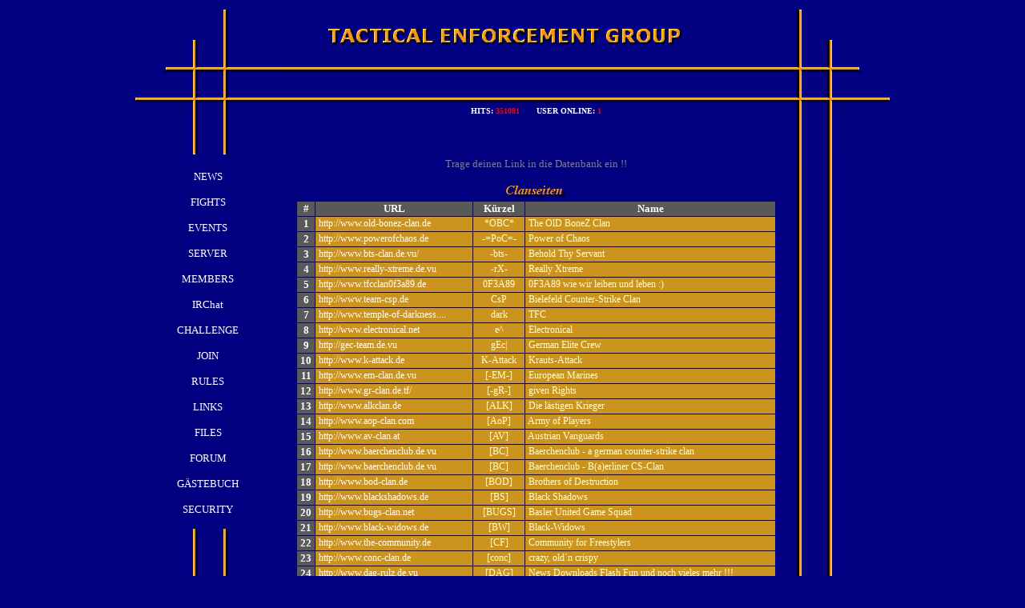

--- FILE ---
content_type: text/html; charset=latin1
request_url: http://teg-clan.de/links.php
body_size: 6626
content:
<!DOCTYPE HTML PUBLIC "-//W3C//DTD HTML 4.0 Transitional//EN">
<html>
<head>
	<title>[TEG] Tactical Enforcement Group</title>
<STYLE type=text/css>
A:visited {text-decoration: none; color : #FFFFFF;} 
A:hover {text-decoration: underline; color : Red;}
A:link {text-decoration: none; color : #FFFFFF;}
A:active {text-decoration: none; color : #FFFFFF;}
TD.tabrahmen {BACKGROUND-COLOR: #595959; COLOR: #FFFFFF; FONT-FAMILY: Georgia; FONT-SIZE: 10pt; FONT-STYLE: normal; FONT-WEIGHT: bold}
TD.tablist {BACKGROUND-COLOR: #CC941E; COLOR: #FFFFCC; FONT-FAMILY: Georgia; FONT-SIZE: 9pt; FONT-STYLE: normal; FONT-WEIGHT: normal}
TD.tablist2 {COLOR: #FFFFCC; FONT-FAMILY: Georgia; FONT-SIZE: 9pt; FONT-STYLE: normal; FONT-WEIGHT: normal}
</STYLE>
<script async src="https://www.googletagmanager.com/gtag/js?id=G-97NM38WKEF"></script>
<script src="google.js" type="text/javascript"></script>
</head>
<script language="javascript">
<!--
// cell functions
function mover(cell)
{
   if (!cell.contains(event.fromElement))
   {
      cell.style.cursor = 'default';
      cell.bgColor = '#a67502';
   }
}

function mout(cell)
{
   if (!cell.contains(event.toElement))
   {
      cell.style.cursor = 'default';
      cell.bgColor = '#CC941E';
   }
}

function mclick(cell)
{
   if(event.srcElement.tagName=='TD')
   {
      cell.children.tags('A')[0].click();
   }
}
//-->
</script>

<body bgcolor="Navy" text="White" link="White" vlink="White" alink="White" style="scrollbar-face-color: D47B08"
>

<table width="950" border="0" cellspacing="0" cellpadding="0" align="center">
<tr>
<td width="189" height="71" background="bilder/oben_links_2.gif">&nbsp;</td>
<td width="631" height="71" bgcolor=#000080><img src="bilder/schrift.gif" width="572" height="71" border="0" alt=""></td>
<td width="130" height="71" background="bilder/oben_rechts_3.gif">&nbsp;</td>
</tr>
<tr>
<td width="189" height="118" background="bilder/oben_links_1.gif">&nbsp;</td>
<td width="631" height="118" align="center" valign="top" background="bilder/oben_mitte_1.gif"><!--<br>
	<applet code="LScrollText.class" width="380" height="20" >
	<PARAM NAME="MESSAGE" VALUE="+++ white-- müffelt nach Fuss +++">
	<PARAM NAME="FONTHEIGHT" VALUE="14">
	<PARAM NAME="SPEED" VALUE="15">
	<PARAM NAME="PIXELS" VALUE="1">
	<PARAM NAME="FONTCOLOR" VALUE="FFFFFF">
	<PARAM NAME="BACKCOLOR" VALUE="000080">
</applet>-->&nbsp;<br><br><br><b><font face='Verdana' color='White'><font size='-2'>HITS: <font color='Red'>351081</font>&nbsp;&nbsp;&nbsp;&nbsp;&nbsp;&nbsp; USER ONLINE: <font color='Red'>1</font></font></font></b></td>
<td width="130" height="118" background="bilder/oben_rechts_4.gif">&nbsp;</td>
</tr>
<tr>
	<td valign="top" background="bilder/links_mitte.gif">
		<table width=189 border=0 cellspacing=0 cellpadding=0 align=center background="bilder/menue_hinter.gif">
			<tr>
				<td align="center" bgcolor=#000080><font face="Arial" color="White"><font face='Georgia' color='White' size='-1'>
<br><a href="news.php">NEWS</a><br><br>
<a href="fights.php">FIGHTS</a><br><br>
<a href="events.php">EVENTS</a><br><br>
<a href="server.php">SERVER</a><br><br>
<a href="members.php">MEMBERS</a><br><br>
<a href="irc.php">IRChat</a><br><br>
<a href="challenge.php">CHALLENGE</a><br><br>
<a href="join.php">JOIN</a><br><br>
<a href="rules.php">RULES</a><br><br>
<a href="links.php">LINKS</a><br><br>
<a href="files.php">FILES</a><br><br>
<a href="forum/" target="_blank">FORUM</a><br><br>
<!--<a href="http://www.myguestbook.de/book.asp?id=2052" target="_blank">GÄSTEBUCH</a><br><br>-->
<a href="guestbook.php">G&Auml;STEBUCH</a><br><br>
<a href="login.php">SECURITY</a><br><br>
</font>
</font></td>
			</tr>
		</table>
	</td>
	<td valign=top>

<table width=100% border="0" cellspacing="0" cellpadding="0" align="center">
	<tr valign="top">
		<td valign="top">
<a href='#addlink'><div align='center'><font face='Georgia' size='2' color='Gray'>Trage deinen Link in die Datenbank ein !!</font></div></a><br><div align=center><img src=bilder/links_clans.gif border=0></div>
	  			<table width=95% border=0 cellspacing=1 cellpadding=1 align=center><tr align='center' valign='middle'><td width='20' class='tabrahmen'>#</td><td class=tabrahmen>URL</td><td class=tabrahmen>Kürzel</td><td class=tabrahmen>Name</td></tr><tr><td align='center' class='tabrahmen'>1</td><td class=tablist2 bgcolor='#CC941E' onmouseover="mover(this);" onmouseout="mout(this);" onclick="mclick(this);">&nbsp;<a href='http://www.old-bonez-clan.de' target='_blank' title='http://www.old-bonez-clan.de' style='A:hover text-decoration: underline; color : #FFFFFF;'>http://www.old-bonez-clan.de</a></td><td align='center' class='tablist'>*OBC*</td><td class=tablist>&nbsp;The OlD BoneZ Clan</td></tr><tr><td align='center' class='tabrahmen'>2</td><td class=tablist2 bgcolor='#CC941E' onmouseover="mover(this);" onmouseout="mout(this);" onclick="mclick(this);">&nbsp;<a href='http://www.powerofchaos.de' target='_blank' title='http://www.powerofchaos.de' style='A:hover text-decoration: underline; color : #FFFFFF;'>http://www.powerofchaos.de</a></td><td align='center' class='tablist'>-=PoC=-</td><td class=tablist>&nbsp;Power of Chaos</td></tr><tr><td align='center' class='tabrahmen'>3</td><td class=tablist2 bgcolor='#CC941E' onmouseover="mover(this);" onmouseout="mout(this);" onclick="mclick(this);">&nbsp;<a href='http://www.bts-clan.de.vu/' target='_blank' title='http://www.bts-clan.de.vu/' style='A:hover text-decoration: underline; color : #FFFFFF;'>http://www.bts-clan.de.vu/</a></td><td align='center' class='tablist'>-bts-</td><td class=tablist>&nbsp;Behold Thy Servant</td></tr><tr><td align='center' class='tabrahmen'>4</td><td class=tablist2 bgcolor='#CC941E' onmouseover="mover(this);" onmouseout="mout(this);" onclick="mclick(this);">&nbsp;<a href='http://www.really-xtreme.de.vu' target='_blank' title='http://www.really-xtreme.de.vu' style='A:hover text-decoration: underline; color : #FFFFFF;'>http://www.really-xtreme.de.vu</a></td><td align='center' class='tablist'>-rX-</td><td class=tablist>&nbsp;Really Xtreme</td></tr><tr><td align='center' class='tabrahmen'>5</td><td class=tablist2 bgcolor='#CC941E' onmouseover="mover(this);" onmouseout="mout(this);" onclick="mclick(this);">&nbsp;<a href='http://www.tfcclan0f3a89.de' target='_blank' title='http://www.tfcclan0f3a89.de' style='A:hover text-decoration: underline; color : #FFFFFF;'>http://www.tfcclan0f3a89.de</a></td><td align='center' class='tablist'>0F3A89</td><td class=tablist>&nbsp;0F3A89 wie wir leiben und leben :)</td></tr><tr><td align='center' class='tabrahmen'>6</td><td class=tablist2 bgcolor='#CC941E' onmouseover="mover(this);" onmouseout="mout(this);" onclick="mclick(this);">&nbsp;<a href='http://www.team-csp.de' target='_blank' title='http://www.team-csp.de' style='A:hover text-decoration: underline; color : #FFFFFF;'>http://www.team-csp.de</a></td><td align='center' class='tablist'>CsP</td><td class=tablist>&nbsp;Bielefeld Counter-Strike Clan</td></tr><tr><td align='center' class='tabrahmen'>7</td><td class=tablist2 bgcolor='#CC941E' onmouseover="mover(this);" onmouseout="mout(this);" onclick="mclick(this);">&nbsp;<a href='http://www.temple-of-darkness.de' target='_blank' title='http://www.temple-of-darkness.de' style='A:hover text-decoration: underline; color : #FFFFFF;'>http://www.temple-of-darkness....</a></td><td align='center' class='tablist'>dark</td><td class=tablist>&nbsp;TFC</td></tr><tr><td align='center' class='tabrahmen'>8</td><td class=tablist2 bgcolor='#CC941E' onmouseover="mover(this);" onmouseout="mout(this);" onclick="mclick(this);">&nbsp;<a href='http://www.electronical.net' target='_blank' title='http://www.electronical.net' style='A:hover text-decoration: underline; color : #FFFFFF;'>http://www.electronical.net</a></td><td align='center' class='tablist'>e^</td><td class=tablist>&nbsp;Electronical</td></tr><tr><td align='center' class='tabrahmen'>9</td><td class=tablist2 bgcolor='#CC941E' onmouseover="mover(this);" onmouseout="mout(this);" onclick="mclick(this);">&nbsp;<a href='http://gec-team.de.vu' target='_blank' title='http://gec-team.de.vu' style='A:hover text-decoration: underline; color : #FFFFFF;'>http://gec-team.de.vu</a></td><td align='center' class='tablist'>gEc|</td><td class=tablist>&nbsp;German Elite Crew</td></tr><tr><td align='center' class='tabrahmen'>10</td><td class=tablist2 bgcolor='#CC941E' onmouseover="mover(this);" onmouseout="mout(this);" onclick="mclick(this);">&nbsp;<a href='http://www.k-attack.de' target='_blank' title='http://www.k-attack.de' style='A:hover text-decoration: underline; color : #FFFFFF;'>http://www.k-attack.de</a></td><td align='center' class='tablist'>K-Attack</td><td class=tablist>&nbsp;Krauts-Attack</td></tr><tr><td align='center' class='tabrahmen'>11</td><td class=tablist2 bgcolor='#CC941E' onmouseover="mover(this);" onmouseout="mout(this);" onclick="mclick(this);">&nbsp;<a href='http://www.em-clan.de.vu' target='_blank' title='http://www.em-clan.de.vu' style='A:hover text-decoration: underline; color : #FFFFFF;'>http://www.em-clan.de.vu</a></td><td align='center' class='tablist'>[-EM-]</td><td class=tablist>&nbsp;European Marines</td></tr><tr><td align='center' class='tabrahmen'>12</td><td class=tablist2 bgcolor='#CC941E' onmouseover="mover(this);" onmouseout="mout(this);" onclick="mclick(this);">&nbsp;<a href='http://www.gr-clan.de.tf/' target='_blank' title='http://www.gr-clan.de.tf/' style='A:hover text-decoration: underline; color : #FFFFFF;'>http://www.gr-clan.de.tf/</a></td><td align='center' class='tablist'>[-gR-]</td><td class=tablist>&nbsp;given Rights</td></tr><tr><td align='center' class='tabrahmen'>13</td><td class=tablist2 bgcolor='#CC941E' onmouseover="mover(this);" onmouseout="mout(this);" onclick="mclick(this);">&nbsp;<a href='http://www.alkclan.de' target='_blank' title='http://www.alkclan.de' style='A:hover text-decoration: underline; color : #FFFFFF;'>http://www.alkclan.de</a></td><td align='center' class='tablist'>[ALK]</td><td class=tablist>&nbsp;Die lästigen Krieger</td></tr><tr><td align='center' class='tabrahmen'>14</td><td class=tablist2 bgcolor='#CC941E' onmouseover="mover(this);" onmouseout="mout(this);" onclick="mclick(this);">&nbsp;<a href='http://www.aop-clan.com' target='_blank' title='http://www.aop-clan.com' style='A:hover text-decoration: underline; color : #FFFFFF;'>http://www.aop-clan.com</a></td><td align='center' class='tablist'>[AoP]</td><td class=tablist>&nbsp;Army of Players</td></tr><tr><td align='center' class='tabrahmen'>15</td><td class=tablist2 bgcolor='#CC941E' onmouseover="mover(this);" onmouseout="mout(this);" onclick="mclick(this);">&nbsp;<a href='http://www.av-clan.at' target='_blank' title='http://www.av-clan.at' style='A:hover text-decoration: underline; color : #FFFFFF;'>http://www.av-clan.at</a></td><td align='center' class='tablist'>[AV]</td><td class=tablist>&nbsp;Austrian Vanguards</td></tr><tr><td align='center' class='tabrahmen'>16</td><td class=tablist2 bgcolor='#CC941E' onmouseover="mover(this);" onmouseout="mout(this);" onclick="mclick(this);">&nbsp;<a href='http://www.baerchenclub.de.vu' target='_blank' title='http://www.baerchenclub.de.vu' style='A:hover text-decoration: underline; color : #FFFFFF;'>http://www.baerchenclub.de.vu</a></td><td align='center' class='tablist'>[BC]</td><td class=tablist>&nbsp;Baerchenclub - a german counter-strike clan</td></tr><tr><td align='center' class='tabrahmen'>17</td><td class=tablist2 bgcolor='#CC941E' onmouseover="mover(this);" onmouseout="mout(this);" onclick="mclick(this);">&nbsp;<a href='http://www.baerchenclub.de.vu' target='_blank' title='http://www.baerchenclub.de.vu' style='A:hover text-decoration: underline; color : #FFFFFF;'>http://www.baerchenclub.de.vu</a></td><td align='center' class='tablist'>[BC]</td><td class=tablist>&nbsp;Baerchenclub - B(a)erliner CS-Clan</td></tr><tr><td align='center' class='tabrahmen'>18</td><td class=tablist2 bgcolor='#CC941E' onmouseover="mover(this);" onmouseout="mout(this);" onclick="mclick(this);">&nbsp;<a href='http://www.bod-clan.de' target='_blank' title='http://www.bod-clan.de' style='A:hover text-decoration: underline; color : #FFFFFF;'>http://www.bod-clan.de</a></td><td align='center' class='tablist'>[BOD]</td><td class=tablist>&nbsp;Brothers of Destruction</td></tr><tr><td align='center' class='tabrahmen'>19</td><td class=tablist2 bgcolor='#CC941E' onmouseover="mover(this);" onmouseout="mout(this);" onclick="mclick(this);">&nbsp;<a href='http://www.blackshadows.de' target='_blank' title='http://www.blackshadows.de' style='A:hover text-decoration: underline; color : #FFFFFF;'>http://www.blackshadows.de</a></td><td align='center' class='tablist'>[BS]</td><td class=tablist>&nbsp;Black Shadows</td></tr><tr><td align='center' class='tabrahmen'>20</td><td class=tablist2 bgcolor='#CC941E' onmouseover="mover(this);" onmouseout="mout(this);" onclick="mclick(this);">&nbsp;<a href='http://www.bugs-clan.net' target='_blank' title='http://www.bugs-clan.net' style='A:hover text-decoration: underline; color : #FFFFFF;'>http://www.bugs-clan.net</a></td><td align='center' class='tablist'>[BUGS]</td><td class=tablist>&nbsp;Basler United Game Squad</td></tr><tr><td align='center' class='tabrahmen'>21</td><td class=tablist2 bgcolor='#CC941E' onmouseover="mover(this);" onmouseout="mout(this);" onclick="mclick(this);">&nbsp;<a href='http://www.black-widows.de' target='_blank' title='http://www.black-widows.de' style='A:hover text-decoration: underline; color : #FFFFFF;'>http://www.black-widows.de</a></td><td align='center' class='tablist'>[BW]</td><td class=tablist>&nbsp;Black-Widows</td></tr><tr><td align='center' class='tabrahmen'>22</td><td class=tablist2 bgcolor='#CC941E' onmouseover="mover(this);" onmouseout="mout(this);" onclick="mclick(this);">&nbsp;<a href='http://www.the-community.de' target='_blank' title='http://www.the-community.de' style='A:hover text-decoration: underline; color : #FFFFFF;'>http://www.the-community.de</a></td><td align='center' class='tablist'>[CF]</td><td class=tablist>&nbsp;Community for Freestylers</td></tr><tr><td align='center' class='tabrahmen'>23</td><td class=tablist2 bgcolor='#CC941E' onmouseover="mover(this);" onmouseout="mout(this);" onclick="mclick(this);">&nbsp;<a href='http://www.conc-clan.de' target='_blank' title='http://www.conc-clan.de' style='A:hover text-decoration: underline; color : #FFFFFF;'>http://www.conc-clan.de</a></td><td align='center' class='tablist'>[conc]</td><td class=tablist>&nbsp;crazy, old´n crispy</td></tr><tr><td align='center' class='tabrahmen'>24</td><td class=tablist2 bgcolor='#CC941E' onmouseover="mover(this);" onmouseout="mout(this);" onclick="mclick(this);">&nbsp;<a href='http://www.dag-rulz.de.vu' target='_blank' title='http://www.dag-rulz.de.vu' style='A:hover text-decoration: underline; color : #FFFFFF;'>http://www.dag-rulz.de.vu</a></td><td align='center' class='tablist'>[DAG]</td><td class=tablist>&nbsp;News Downloads Flash Fun und noch vieles mehr !!!</td></tr><tr><td align='center' class='tabrahmen'>25</td><td class=tablist2 bgcolor='#CC941E' onmouseover="mover(this);" onmouseout="mout(this);" onclick="mclick(this);">&nbsp;<a href='http://db4l.josiso.de/public/indexd.htm' target='_blank' title='http://db4l.josiso.de/public/indexd.htm' style='A:hover text-decoration: underline; color : #FFFFFF;'>http://db4l.josiso.de/public/i...</a></td><td align='center' class='tablist'>[DB4L]</td><td class=tablist>&nbsp;Dont Beg For Life</td></tr><tr><td align='center' class='tabrahmen'>26</td><td class=tablist2 bgcolor='#CC941E' onmouseover="mover(this);" onmouseout="mout(this);" onclick="mclick(this);">&nbsp;<a href='http://www.sargnagel.org' target='_blank' title='http://www.sargnagel.org' style='A:hover text-decoration: underline; color : #FFFFFF;'>http://www.sargnagel.org</a></td><td align='center' class='tablist'>[DBI.]</td><td class=tablist>&nbsp;Deutsches Bestattungs Institut</td></tr><tr><td align='center' class='tabrahmen'>27</td><td class=tablist2 bgcolor='#CC941E' onmouseover="mover(this);" onmouseout="mout(this);" onclick="mclick(this);">&nbsp;<a href='http://www.detc-clan.de' target='_blank' title='http://www.detc-clan.de' style='A:hover text-decoration: underline; color : #FFFFFF;'>http://www.detc-clan.de</a></td><td align='center' class='tablist'>[DETC]</td><td class=tablist>&nbsp;Decisive Endeavour Training Camp</td></tr><tr><td align='center' class='tabrahmen'>28</td><td class=tablist2 bgcolor='#CC941E' onmouseover="mover(this);" onmouseout="mout(this);" onclick="mclick(this);">&nbsp;<a href='http://www.dow-clan.de' target='_blank' title='http://www.dow-clan.de' style='A:hover text-decoration: underline; color : #FFFFFF;'>http://www.dow-clan.de</a></td><td align='center' class='tablist'>[DoW]</td><td class=tablist>&nbsp;Dogs of War</td></tr><tr><td align='center' class='tabrahmen'>29</td><td class=tablist2 bgcolor='#CC941E' onmouseover="mover(this);" onmouseout="mout(this);" onclick="mclick(this);">&nbsp;<a href='http://www.darkomens.de' target='_blank' title='http://www.darkomens.de' style='A:hover text-decoration: underline; color : #FFFFFF;'>http://www.darkomens.de</a></td><td align='center' class='tablist'>[DO]</td><td class=tablist>&nbsp;Dark Omens</td></tr><tr><td align='center' class='tabrahmen'>30</td><td class=tablist2 bgcolor='#CC941E' onmouseover="mover(this);" onmouseout="mout(this);" onclick="mclick(this);">&nbsp;<a href='http://www.era-clan.com/' target='_blank' title='http://www.era-clan.com/' style='A:hover text-decoration: underline; color : #FFFFFF;'>http://www.era-clan.com/</a></td><td align='center' class='tablist'>[ERA]</td><td class=tablist>&nbsp;The European Rebell Allianz</td></tr><tr><td align='center' class='tabrahmen'>31</td><td class=tablist2 bgcolor='#CC941E' onmouseover="mover(this);" onmouseout="mout(this);" onclick="mclick(this);">&nbsp;<a href='http://www.fi98-clan.de' target='_blank' title='http://www.fi98-clan.de' style='A:hover text-decoration: underline; color : #FFFFFF;'>http://www.fi98-clan.de</a></td><td align='center' class='tablist'>[FI98]</td><td class=tablist>&nbsp;Fach Informatiker 98</td></tr><tr><td align='center' class='tabrahmen'>32</td><td class=tablist2 bgcolor='#CC941E' onmouseover="mover(this);" onmouseout="mout(this);" onclick="mclick(this);">&nbsp;<a href='http://www.ftaclan.de' target='_blank' title='http://www.ftaclan.de' style='A:hover text-decoration: underline; color : #FFFFFF;'>http://www.ftaclan.de</a></td><td align='center' class='tablist'>[FTA]</td><td class=tablist>&nbsp;FragTimeArmy</td></tr><tr><td align='center' class='tabrahmen'>33</td><td class=tablist2 bgcolor='#CC941E' onmouseover="mover(this);" onmouseout="mout(this);" onclick="mclick(this);">&nbsp;<a href='http://www.gpsclan.de.vu' target='_blank' title='http://www.gpsclan.de.vu' style='A:hover text-decoration: underline; color : #FFFFFF;'>http://www.gpsclan.de.vu</a></td><td align='center' class='tablist'>[GPS]</td><td class=tablist>&nbsp;German Platoon Soldiers</td></tr><tr><td align='center' class='tabrahmen'>34</td><td class=tablist2 bgcolor='#CC941E' onmouseover="mover(this);" onmouseout="mout(this);" onclick="mclick(this);">&nbsp;<a href='http://www.heinerfest.de' target='_blank' title='http://www.heinerfest.de' style='A:hover text-decoration: underline; color : #FFFFFF;'>http://www.heinerfest.de</a></td><td align='center' class='tablist'>[HF]</td><td class=tablist>&nbsp;Heinerfest</td></tr><tr><td align='center' class='tabrahmen'>35</td><td class=tablist2 bgcolor='#CC941E' onmouseover="mover(this);" onmouseout="mout(this);" onclick="mclick(this);">&nbsp;<a href='http://www.daddelworld.de' target='_blank' title='http://www.daddelworld.de' style='A:hover text-decoration: underline; color : #FFFFFF;'>http://www.daddelworld.de</a></td><td align='center' class='tablist'>[IQ]</td><td class=tablist>&nbsp;Simply IQ</td></tr><tr><td align='center' class='tabrahmen'>36</td><td class=tablist2 bgcolor='#CC941E' onmouseover="mover(this);" onmouseout="mout(this);" onclick="mclick(this);">&nbsp;<a href='http://www.jako-clan.at.tf' target='_blank' title='http://www.jako-clan.at.tf' style='A:hover text-decoration: underline; color : #FFFFFF;'>http://www.jako-clan.at.tf</a></td><td align='center' class='tablist'>[JaKo]</td><td class=tablist>&nbsp;Jagdkommando</td></tr><tr><td align='center' class='tabrahmen'>37</td><td class=tablist2 bgcolor='#CC941E' onmouseover="mover(this);" onmouseout="mout(this);" onclick="mclick(this);">&nbsp;<a href='http://www.legion-of-light.de' target='_blank' title='http://www.legion-of-light.de' style='A:hover text-decoration: underline; color : #FFFFFF;'>http://www.legion-of-light.de</a></td><td align='center' class='tablist'>[LOL]</td><td class=tablist>&nbsp;Legion Of Light</td></tr><tr><td align='center' class='tabrahmen'>38</td><td class=tablist2 bgcolor='#CC941E' onmouseover="mover(this);" onmouseout="mout(this);" onclick="mclick(this);">&nbsp;<a href='http://www.lpr-clan.de' target='_blank' title='http://www.lpr-clan.de' style='A:hover text-decoration: underline; color : #FFFFFF;'>http://www.lpr-clan.de</a></td><td align='center' class='tablist'>[LpR]</td><td class=tablist>&nbsp;suche mamber</td></tr><tr><td align='center' class='tabrahmen'>39</td><td class=tablist2 bgcolor='#CC941E' onmouseover="mover(this);" onmouseout="mout(this);" onclick="mclick(this);">&nbsp;<a href='http://www.mc-clan.de' target='_blank' title='http://www.mc-clan.de' style='A:hover text-decoration: underline; color : #FFFFFF;'>http://www.mc-clan.de</a></td><td align='center' class='tablist'>[MC]</td><td class=tablist>&nbsp;Masters of Cannabis</td></tr><tr><td align='center' class='tabrahmen'>40</td><td class=tablist2 bgcolor='#CC941E' onmouseover="mover(this);" onmouseout="mout(this);" onclick="mclick(this);">&nbsp;<a href='http://www.mediocren.com' target='_blank' title='http://www.mediocren.com' style='A:hover text-decoration: underline; color : #FFFFFF;'>http://www.mediocren.com</a></td><td align='center' class='tablist'>[Mdc]</td><td class=tablist>&nbsp;Die Mediocren</td></tr><tr><td align='center' class='tabrahmen'>41</td><td class=tablist2 bgcolor='#CC941E' onmouseover="mover(this);" onmouseout="mout(this);" onclick="mclick(this);">&nbsp;<a href='http://www.muttis-clan.de' target='_blank' title='http://www.muttis-clan.de' style='A:hover text-decoration: underline; color : #FFFFFF;'>http://www.muttis-clan.de</a></td><td align='center' class='tablist'>[MgS]</td><td class=tablist>&nbsp;Muttis ganzer Stolz</td></tr><tr><td align='center' class='tabrahmen'>42</td><td class=tablist2 bgcolor='#CC941E' onmouseover="mover(this);" onmouseout="mout(this);" onclick="mclick(this);">&nbsp;<a href='http://www.net-freaks.de' target='_blank' title='http://www.net-freaks.de' style='A:hover text-decoration: underline; color : #FFFFFF;'>http://www.net-freaks.de</a></td><td align='center' class='tablist'>[NF]</td><td class=tablist>&nbsp;Net-Freaks</td></tr><tr><td align='center' class='tabrahmen'>43</td><td class=tablist2 bgcolor='#CC941E' onmouseover="mover(this);" onmouseout="mout(this);" onclick="mclick(this);">&nbsp;<a href='http://www.nationofwar.de' target='_blank' title='http://www.nationofwar.de' style='A:hover text-decoration: underline; color : #FFFFFF;'>http://www.nationofwar.de</a></td><td align='center' class='tablist'>[NoW]</td><td class=tablist>&nbsp;Nation of War</td></tr><tr><td align='center' class='tabrahmen'>44</td><td class=tablist2 bgcolor='#CC941E' onmouseover="mover(this);" onmouseout="mout(this);" onclick="mclick(this);">&nbsp;<a href='http://www.saw-clan.de' target='_blank' title='http://www.saw-clan.de' style='A:hover text-decoration: underline; color : #FFFFFF;'>http://www.saw-clan.de</a></td><td align='center' class='tablist'>[S@W]</td><td class=tablist>&nbsp;Soldiers at Work</td></tr><tr><td align='center' class='tabrahmen'>45</td><td class=tablist2 bgcolor='#CC941E' onmouseover="mover(this);" onmouseout="mout(this);" onclick="mclick(this);">&nbsp;<a href='http://www.second-generation.de' target='_blank' title='http://www.second-generation.de' style='A:hover text-decoration: underline; color : #FFFFFF;'>http://www.second-generation.d...</a></td><td align='center' class='tablist'>[SEG]</td><td class=tablist>&nbsp;Second Generation</td></tr><tr><td align='center' class='tabrahmen'>46</td><td class=tablist2 bgcolor='#CC941E' onmouseover="mover(this);" onmouseout="mout(this);" onclick="mclick(this);">&nbsp;<a href='http://www.sg1clan.de' target='_blank' title='http://www.sg1clan.de' style='A:hover text-decoration: underline; color : #FFFFFF;'>http://www.sg1clan.de</a></td><td align='center' class='tablist'>[SG1]</td><td class=tablist>&nbsp;Stargate Kommando SG1</td></tr><tr><td align='center' class='tabrahmen'>47</td><td class=tablist2 bgcolor='#CC941E' onmouseover="mover(this);" onmouseout="mout(this);" onclick="mclick(this);">&nbsp;<a href='http://www.smsclan.de' target='_blank' title='http://www.smsclan.de' style='A:hover text-decoration: underline; color : #FFFFFF;'>http://www.smsclan.de</a></td><td align='center' class='tablist'>[SMS]</td><td class=tablist>&nbsp;Special Marine Soldier</td></tr><tr><td align='center' class='tabrahmen'>48</td><td class=tablist2 bgcolor='#CC941E' onmouseover="mover(this);" onmouseout="mout(this);" onclick="mclick(this);">&nbsp;<a href='http://www.sob-clan.de' target='_blank' title='http://www.sob-clan.de' style='A:hover text-decoration: underline; color : #FFFFFF;'>http://www.sob-clan.de</a></td><td align='center' class='tablist'>[SoB]</td><td class=tablist>&nbsp;Slayers of Blood</td></tr><tr><td align='center' class='tabrahmen'>49</td><td class=tablist2 bgcolor='#CC941E' onmouseover="mover(this);" onmouseout="mout(this);" onclick="mclick(this);">&nbsp;<a href='http://www.sts-clan.com' target='_blank' title='http://www.sts-clan.com' style='A:hover text-decoration: underline; color : #FFFFFF;'>http://www.sts-clan.com</a></td><td align='center' class='tablist'>[STS]</td><td class=tablist>&nbsp;Star Trek Soldiers, TFC- und CS-Clan</td></tr><tr><td align='center' class='tabrahmen'>50</td><td class=tablist2 bgcolor='#CC941E' onmouseover="mover(this);" onmouseout="mout(this);" onclick="mclick(this);">&nbsp;<a href='http://www.fulldef.de' target='_blank' title='http://www.fulldef.de' style='A:hover text-decoration: underline; color : #FFFFFF;'>http://www.fulldef.de</a></td><td align='center' class='tablist'>[TaM]</td><td class=tablist>&nbsp;Clan- Tactical Marines</td></tr><tr><td align='center' class='tabrahmen'>51</td><td class=tablist2 bgcolor='#CC941E' onmouseover="mover(this);" onmouseout="mout(this);" onclick="mclick(this);">&nbsp;<a href='http://www.taz-clan.de' target='_blank' title='http://www.taz-clan.de' style='A:hover text-decoration: underline; color : #FFFFFF;'>http://www.taz-clan.de</a></td><td align='center' class='tablist'>[TAZ]</td><td class=tablist>&nbsp;Time After Zero  (TFC)</td></tr><tr><td align='center' class='tabrahmen'>52</td><td class=tablist2 bgcolor='#CC941E' onmouseover="mover(this);" onmouseout="mout(this);" onclick="mclick(this);">&nbsp;<a href='http://www.tr-clan.de' target='_blank' title='http://www.tr-clan.de' style='A:hover text-decoration: underline; color : #FFFFFF;'>http://www.tr-clan.de</a></td><td align='center' class='tablist'>[TR]</td><td class=tablist>&nbsp;Tempelritter</td></tr><tr><td align='center' class='tabrahmen'>53</td><td class=tablist2 bgcolor='#CC941E' onmouseover="mover(this);" onmouseout="mout(this);" onclick="mclick(this);">&nbsp;<a href='http://www.ttf-clan.de' target='_blank' title='http://www.ttf-clan.de' style='A:hover text-decoration: underline; color : #FFFFFF;'>http://www.ttf-clan.de</a></td><td align='center' class='tablist'>[TTF]</td><td class=tablist>&nbsp;Deutscher r00ler Clan</td></tr><tr><td align='center' class='tabrahmen'>54</td><td class=tablist2 bgcolor='#CC941E' onmouseover="mover(this);" onmouseout="mout(this);" onclick="mclick(this);">&nbsp;<a href='http://www.timelords.de' target='_blank' title='http://www.timelords.de' style='A:hover text-decoration: underline; color : #FFFFFF;'>http://www.timelords.de</a></td><td align='center' class='tablist'>[TTL]</td><td class=tablist>&nbsp;The Time Lords</td></tr><tr><td align='center' class='tabrahmen'>55</td><td class=tablist2 bgcolor='#CC941E' onmouseover="mover(this);" onmouseout="mout(this);" onclick="mclick(this);">&nbsp;<a href='http://www.tucow.de' target='_blank' title='http://www.tucow.de' style='A:hover text-decoration: underline; color : #FFFFFF;'>http://www.tucow.de</a></td><td align='center' class='tablist'>[TUCOW]</td><td class=tablist>&nbsp;Multiplattform Clan, fuer Ego-Shooter</td></tr><tr><td align='center' class='tabrahmen'>56</td><td class=tablist2 bgcolor='#CC941E' onmouseover="mover(this);" onmouseout="mout(this);" onclick="mclick(this);">&nbsp;<a href='http://www.zzz-clan.de/' target='_blank' title='http://www.zzz-clan.de/' style='A:hover text-decoration: underline; color : #FFFFFF;'>http://www.zzz-clan.de/</a></td><td align='center' class='tablist'>[zZz]</td><td class=tablist>&nbsp;[zZz] Clan (Ex DS)</td></tr><tr><td align='center' class='tabrahmen'>57</td><td class=tablist2 bgcolor='#CC941E' onmouseover="mover(this);" onmouseout="mout(this);" onclick="mclick(this);">&nbsp;<a href='http://www.si-clan.com/' target='_blank' title='http://www.si-clan.com/' style='A:hover text-decoration: underline; color : #FFFFFF;'>http://www.si-clan.com/</a></td><td align='center' class='tablist'>[~SI~]</td><td class=tablist>&nbsp;Synthetic Intelligence</td></tr><tr><td align='center' class='tabrahmen'>58</td><td class=tablist2 bgcolor='#CC941E' onmouseover="mover(this);" onmouseout="mout(this);" onclick="mclick(this);">&nbsp;<a href='http://www.the-vampires.de' target='_blank' title='http://www.the-vampires.de' style='A:hover text-decoration: underline; color : #FFFFFF;'>http://www.the-vampires.de</a></td><td align='center' class='tablist'>[~V~]</td><td class=tablist>&nbsp;Vampire</td></tr><tr><td align='center' class='tabrahmen'>59</td><td class=tablist2 bgcolor='#CC941E' onmouseover="mover(this);" onmouseout="mout(this);" onclick="mclick(this);">&nbsp;<a href='http://www.xeno-project.de/' target='_blank' title='http://www.xeno-project.de/' style='A:hover text-decoration: underline; color : #FFFFFF;'>http://www.xeno-project.de/</a></td><td align='center' class='tablist'>[~X~]</td><td class=tablist>&nbsp;-= Xeno-Project =-</td></tr><tr><td align='center' class='tabrahmen'>60</td><td class=tablist2 bgcolor='#CC941E' onmouseover="mover(this);" onmouseout="mout(this);" onclick="mclick(this);">&nbsp;<a href='http://www.MTF-Clan.de' target='_blank' title='http://www.MTF-Clan.de' style='A:hover text-decoration: underline; color : #FFFFFF;'>http://www.MTF-Clan.de</a></td><td align='center' class='tablist'>[«MTF»]</td><td class=tablist>&nbsp;Military Task Force</td></tr></table><br><br><br><div align=center><img src=bilder/links_ligen.gif border=0></div>
	  			<table width=95% border=0 cellspacing=1 cellpadding=1 align=center><tr align='center' valign='middle'><td width='20' class='tabrahmen'>#</td><td class=tabrahmen>URL</td><td class=tabrahmen>Kürzel</td><td class=tabrahmen>Name</td></tr><tr><td align='center' class='tabrahmen'>1</td><td class=tablist2 bgcolor='#CC941E' onmouseover="mover(this);" onmouseout="mout(this);" onclick="mclick(this);">&nbsp;<a href='http://www.ltfl.co.uk/' target='_blank' title='http://www.ltfl.co.uk/' style='A:hover text-decoration: underline; color : #FFFFFF;'>http://www.ltfl.co.uk/</a></td><td align='center' class='tablist'></td><td class=tablist>&nbsp;Life-Line Team Fortress League</td></tr><tr><td align='center' class='tabrahmen'>2</td><td class=tablist2 bgcolor='#CC941E' onmouseover="mover(this);" onmouseout="mout(this);" onclick="mclick(this);">&nbsp;<a href='http://www.clanbase.com' target='_blank' title='http://www.clanbase.com' style='A:hover text-decoration: underline; color : #FFFFFF;'>http://www.clanbase.com</a></td><td align='center' class='tablist'>Clanbase</td><td class=tablist>&nbsp;Clanbase - Laddersystem</td></tr><tr><td align='center' class='tabrahmen'>3</td><td class=tablist2 bgcolor='#CC941E' onmouseover="mover(this);" onmouseout="mout(this);" onclick="mclick(this);">&nbsp;<a href='http://www.ctfcl.burstfire.net/' target='_blank' title='http://www.ctfcl.burstfire.net/' style='A:hover text-decoration: underline; color : #FFFFFF;'>http://www.ctfcl.burstfire.net...</a></td><td align='center' class='tablist'>ctfcl</td><td class=tablist>&nbsp;Community TFC League</td></tr><tr><td align='center' class='tabrahmen'>4</td><td class=tablist2 bgcolor='#CC941E' onmouseover="mover(this);" onmouseout="mout(this);" onclick="mclick(this);">&nbsp;<a href='http://www.ctfcl.burstfire.net' target='_blank' title='http://www.ctfcl.burstfire.net' style='A:hover text-decoration: underline; color : #FFFFFF;'>http://www.ctfcl.burstfire.net</a></td><td align='center' class='tablist'>CTFCL</td><td class=tablist>&nbsp;Community TFC League</td></tr><tr><td align='center' class='tabrahmen'>5</td><td class=tablist2 bgcolor='#CC941E' onmouseover="mover(this);" onmouseout="mout(this);" onclick="mclick(this);">&nbsp;<a href='http://www.espl-europe.net/' target='_blank' title='http://www.espl-europe.net/' style='A:hover text-decoration: underline; color : #FFFFFF;'>http://www.espl-europe.net/</a></td><td align='center' class='tablist'>DeCL</td><td class=tablist>&nbsp;Gibts nimmer :( - jetzt ESpL</td></tr><tr><td align='center' class='tabrahmen'>6</td><td class=tablist2 bgcolor='#CC941E' onmouseover="mover(this);" onmouseout="mout(this);" onclick="mclick(this);">&nbsp;<a href='http://www.esl-europe.net' target='_blank' title='http://www.esl-europe.net' style='A:hover text-decoration: underline; color : #FFFFFF;'>http://www.esl-europe.net</a></td><td align='center' class='tablist'>ESL</td><td class=tablist>&nbsp;Electronic Sports League - sehr viele Games</td></tr><tr><td align='center' class='tabrahmen'>7</td><td class=tablist2 bgcolor='#CC941E' onmouseover="mover(this);" onmouseout="mout(this);" onclick="mclick(this);">&nbsp;<a href='http://www.gamestar.de/multiplayer/clanliga.htm' target='_blank' title='http://www.gamestar.de/multiplayer/clanliga.htm' style='A:hover text-decoration: underline; color : #FFFFFF;'>http://www.gamestar.de/multipl...</a></td><td align='center' class='tablist'>GameStar</td><td class=tablist>&nbsp;GameStarLigen - mehrere Games</td></tr><tr><td align='center' class='tabrahmen'>8</td><td class=tablist2 bgcolor='#CC941E' onmouseover="mover(this);" onmouseout="mout(this);" onclick="mclick(this);">&nbsp;<a href='http://www.x-league.de' target='_blank' title='http://www.x-league.de' style='A:hover text-decoration: underline; color : #FFFFFF;'>http://www.x-league.de</a></td><td align='center' class='tablist'>GTFL</td><td class=tablist>&nbsp;German Team Fortress League</td></tr><tr><td align='center' class='tabrahmen'>9</td><td class=tablist2 bgcolor='#CC941E' onmouseover="mover(this);" onmouseout="mout(this);" onclick="mclick(this);">&nbsp;<a href='http://www.leaguez.com' target='_blank' title='http://www.leaguez.com' style='A:hover text-decoration: underline; color : #FFFFFF;'>http://www.leaguez.com</a></td><td align='center' class='tablist'>lgz</td><td class=tablist>&nbsp;Laddersystem + Ligen</td></tr><tr><td align='center' class='tabrahmen'>10</td><td class=tablist2 bgcolor='#CC941E' onmouseover="mover(this);" onmouseout="mout(this);" onclick="mclick(this);">&nbsp;<a href='http://uktfcl.far2cool.com/' target='_blank' title='http://uktfcl.far2cool.com/' style='A:hover text-decoration: underline; color : #FFFFFF;'>http://uktfcl.far2cool.com/</a></td><td align='center' class='tablist'>UKTFCL</td><td class=tablist>&nbsp;UKTFCL</td></tr></table><br><br><br><div align=center><img src=bilder/links_hleng.gif border=0></div>
	  			<table width=95% border=0 cellspacing=1 cellpadding=1 align=center><tr align='center' valign='middle'><td width='20' class='tabrahmen'>#</td><td class=tabrahmen>URL</td><td class=tabrahmen>Name</td></tr><tr><td align='center' class='tabrahmen'>1</td><td class=tablist2 bgcolor='#CC941E' onmouseover="mover(this);" onmouseout="mout(this);" onclick="mclick(this);">&nbsp;<a href='http://secrets.tfccentral.org/' target='_blank' title='http://secrets.tfccentral.org/' style='A:hover text-decoration: underline; color : #FFFFFF;'>http://secrets.tfccentral.org/</a></td><td class=tablist>&nbsp;Hier entdeckt auch der Profi noch einen Trick!</td></tr><tr><td align='center' class='tabrahmen'>2</td><td class=tablist2 bgcolor='#CC941E' onmouseover="mover(this);" onmouseout="mout(this);" onclick="mclick(this);">&nbsp;<a href='http://www.catacombsnews.com/' target='_blank' title='http://www.catacombsnews.com/' style='A:hover text-decoration: underline; color : #FFFFFF;'>http://www.catacombsnews.com/</a></td><td class=tablist>&nbsp;TFC News</td></tr><tr><td align='center' class='tabrahmen'>3</td><td class=tablist2 bgcolor='#CC941E' onmouseover="mover(this);" onmouseout="mout(this);" onclick="mclick(this);">&nbsp;<a href='http://www.planetfortress.com/democenter' target='_blank' title='http://www.planetfortress.com/democenter' style='A:hover text-decoration: underline; color : #FFFFFF;'>http://www.planetfortress.com/...</a></td><td class=tablist>&nbsp;eXtreme Demo Center</td></tr><tr><td align='center' class='tabrahmen'>4</td><td class=tablist2 bgcolor='#CC941E' onmouseover="mover(this);" onmouseout="mout(this);" onclick="mclick(this);">&nbsp;<a href='http://www.planethalflife.com/server/' target='_blank' title='http://www.planethalflife.com/server/' style='A:hover text-decoration: underline; color : #FFFFFF;'>http://www.planethalflife.com/...</a></td><td class=tablist>&nbsp;Info für HL Server Admins</td></tr><tr><td align='center' class='tabrahmen'>5</td><td class=tablist2 bgcolor='#CC941E' onmouseover="mover(this);" onmouseout="mout(this);" onclick="mclick(this);">&nbsp;<a href='http://www.tweak3d.net/tweak/halflife/' target='_blank' title='http://www.tweak3d.net/tweak/halflife/' style='A:hover text-decoration: underline; color : #FFFFFF;'>http://www.tweak3d.net/tweak/h...</a></td><td class=tablist>&nbsp;Half-Life v1.1 Tweak Guide</td></tr><tr><td align='center' class='tabrahmen'>6</td><td class=tablist2 bgcolor='#CC941E' onmouseover="mover(this);" onmouseout="mout(this);" onclick="mclick(this);">&nbsp;<a href='http://tfc.pcgame.com' target='_blank' title='http://tfc.pcgame.com' style='A:hover text-decoration: underline; color : #FFFFFF;'>http://tfc.pcgame.com</a></td><td class=tablist>&nbsp;DIE Seite zu Consolencommandos und Demos</td></tr><tr><td align='center' class='tabrahmen'>7</td><td class=tablist2 bgcolor='#CC941E' onmouseover="mover(this);" onmouseout="mout(this);" onclick="mclick(this);">&nbsp;<a href='http://www.halflifenews.com/' target='_blank' title='http://www.halflifenews.com/' style='A:hover text-decoration: underline; color : #FFFFFF;'>http://www.halflifenews.com/</a></td><td class=tablist>&nbsp;Englische Half Life News</td></tr><tr><td align='center' class='tabrahmen'>8</td><td class=tablist2 bgcolor='#CC941E' onmouseover="mover(this);" onmouseout="mout(this);" onclick="mclick(this);">&nbsp;<a href='http://www.valveworld.com/' target='_blank' title='http://www.valveworld.com/' style='A:hover text-decoration: underline; color : #FFFFFF;'>http://www.valveworld.com/</a></td><td class=tablist>&nbsp;Die Mache von Half Life</td></tr><tr><td align='center' class='tabrahmen'>9</td><td class=tablist2 bgcolor='#CC941E' onmouseover="mover(this);" onmouseout="mout(this);" onclick="mclick(this);">&nbsp;<a href='http://www.planethalflife.com/' target='_blank' title='http://www.planethalflife.com/' style='A:hover text-decoration: underline; color : #FFFFFF;'>http://www.planethalflife.com/</a></td><td class=tablist>&nbsp;Englische Half Life News</td></tr><tr><td align='center' class='tabrahmen'>10</td><td class=tablist2 bgcolor='#CC941E' onmouseover="mover(this);" onmouseout="mout(this);" onclick="mclick(this);">&nbsp;<a href='http://www.planetfortress.com/' target='_blank' title='http://www.planetfortress.com/' style='A:hover text-decoration: underline; color : #FFFFFF;'>http://www.planetfortress.com/</a></td><td class=tablist>&nbsp;Englische TFC News</td></tr></table><br><br><br><div align=center><img src=bilder/links_hldeu.gif border=0></div>
	  			<table width=95% border=0 cellspacing=1 cellpadding=1 align=center><tr align='center' valign='middle'><td width='20' class='tabrahmen'>#</td><td class=tabrahmen>URL</td><td class=tabrahmen>Name</td></tr><tr><td align='center' class='tabrahmen'>1</td><td class=tablist2 bgcolor='#CC941E' onmouseover="mover(this);" onmouseout="mout(this);" onclick="mclick(this);">&nbsp;<a href='http://www.tfc-land.de' target='_blank' title='http://www.tfc-land.de' style='A:hover text-decoration: underline; color : #FFFFFF;'>http://www.tfc-land.de</a></td><td class=tablist>&nbsp;TFC-Site mit Membersuchanzeigen</td></tr><tr><td align='center' class='tabrahmen'>2</td><td class=tablist2 bgcolor='#CC941E' onmouseover="mover(this);" onmouseout="mout(this);" onclick="mclick(this);">&nbsp;<a href='http://www.beyond-darkness.de/kb/kbliste.php' target='_blank' title='http://www.beyond-darkness.de/kb/kbliste.php' style='A:hover text-decoration: underline; color : #FFFFFF;'>http://www.beyond-darkness.de/...</a></td><td class=tablist>&nbsp;Referenz für alles rund um die HL-Engine</td></tr><tr><td align='center' class='tabrahmen'>3</td><td class=tablist2 bgcolor='#CC941E' onmouseover="mover(this);" onmouseout="mout(this);" onclick="mclick(this);">&nbsp;<a href='http://www.teamfc.de' target='_blank' title='http://www.teamfc.de' style='A:hover text-decoration: underline; color : #FFFFFF;'>http://www.teamfc.de</a></td><td class=tablist>&nbsp;TFC & TF2 Infos</td></tr><tr><td align='center' class='tabrahmen'>4</td><td class=tablist2 bgcolor='#CC941E' onmouseover="mover(this);" onmouseout="mout(this);" onclick="mclick(this);">&nbsp;<a href='http://www.dagh-l.de/' target='_blank' title='http://www.dagh-l.de/' style='A:hover text-decoration: underline; color : #FFFFFF;'>http://www.dagh-l.de/</a></td><td class=tablist>&nbsp;Die Seite zur Half Life-Newsgroup</td></tr><tr><td align='center' class='tabrahmen'>5</td><td class=tablist2 bgcolor='#CC941E' onmouseover="mover(this);" onmouseout="mout(this);" onclick="mclick(this);">&nbsp;<a href='http://www.daddeln.de' target='_blank' title='http://www.daddeln.de' style='A:hover text-decoration: underline; color : #FFFFFF;'>http://www.daddeln.de</a></td><td class=tablist>&nbsp;eine andere Counterstrike-Seite</td></tr><tr><td align='center' class='tabrahmen'>6</td><td class=tablist2 bgcolor='#CC941E' onmouseover="mover(this);" onmouseout="mout(this);" onclick="mclick(this);">&nbsp;<a href='http://www.counter-strike.de' target='_blank' title='http://www.counter-strike.de' style='A:hover text-decoration: underline; color : #FFFFFF;'>http://www.counter-strike.de</a></td><td class=tablist>&nbsp;DIE deutsche Counterstrike-Seite</td></tr><tr><td align='center' class='tabrahmen'>7</td><td class=tablist2 bgcolor='#CC941E' onmouseover="mover(this);" onmouseout="mout(this);" onclick="mclick(this);">&nbsp;<a href='http://www.3daction-net.de/' target='_blank' title='http://www.3daction-net.de/' style='A:hover text-decoration: underline; color : #FFFFFF;'>http://www.3daction-net.de/</a></td><td class=tablist>&nbsp;News zu TF2 und anderen 3DShootern</td></tr><tr><td align='center' class='tabrahmen'>8</td><td class=tablist2 bgcolor='#CC941E' onmouseover="mover(this);" onmouseout="mout(this);" onclick="mclick(this);">&nbsp;<a href='http://www.tf2.de/' target='_blank' title='http://www.tf2.de/' style='A:hover text-decoration: underline; color : #FFFFFF;'>http://www.tf2.de/</a></td><td class=tablist>&nbsp;News für TF2</td></tr><tr><td align='center' class='tabrahmen'>9</td><td class=tablist2 bgcolor='#CC941E' onmouseover="mover(this);" onmouseout="mout(this);" onclick="mclick(this);">&nbsp;<a href='http://www.gamesurf.de/' target='_blank' title='http://www.gamesurf.de/' style='A:hover text-decoration: underline; color : #FFFFFF;'>http://www.gamesurf.de/</a></td><td class=tablist>&nbsp;News für Onlinegames</td></tr><tr><td align='center' class='tabrahmen'>10</td><td class=tablist2 bgcolor='#CC941E' onmouseover="mover(this);" onmouseout="mout(this);" onclick="mclick(this);">&nbsp;<a href='http://www.halflife-web.de/' target='_blank' title='http://www.halflife-web.de/' style='A:hover text-decoration: underline; color : #FFFFFF;'>http://www.halflife-web.de/</a></td><td class=tablist>&nbsp;Deutsche HL News</td></tr><tr><td align='center' class='tabrahmen'>11</td><td class=tablist2 bgcolor='#CC941E' onmouseover="mover(this);" onmouseout="mout(this);" onclick="mclick(this);">&nbsp;<a href='http://www.halflife.de/' target='_blank' title='http://www.halflife.de/' style='A:hover text-decoration: underline; color : #FFFFFF;'>http://www.halflife.de/</a></td><td class=tablist>&nbsp;Deutsche HL News</td></tr><tr><td align='center' class='tabrahmen'>12</td><td class=tablist2 bgcolor='#CC941E' onmouseover="mover(this);" onmouseout="mout(this);" onclick="mclick(this);">&nbsp;<a href='http://mafpower.strikenet.at/' target='_blank' title='http://mafpower.strikenet.at/' style='A:hover text-decoration: underline; color : #FFFFFF;'>http://mafpower.strikenet.at/</a></td><td class=tablist>&nbsp;Massive Attack Fraggers</td></tr></table><br><br><br><div align=center><img src=bilder/links_tools.gif border=0></div>
	  			<table width=95% border=0 cellspacing=1 cellpadding=1 align=center><tr align='center' valign='middle'><td width='20' class='tabrahmen'>#</td><td class=tabrahmen>URL</td><td class=tabrahmen>Name</td></tr><tr><td align='center' class='tabrahmen'>1</td><td class=tablist2 bgcolor='#CC941E' onmouseover="mover(this);" onmouseout="mout(this);" onclick="mclick(this);">&nbsp;<a href='http://www.esel2k.org/' target='_blank' title='http://www.esel2k.org/' style='A:hover text-decoration: underline; color : #FFFFFF;'>http://www.esel2k.org/</a></td><td class=tablist>&nbsp;Tips zu eDonkey. Deutsche Seite</td></tr><tr><td align='center' class='tabrahmen'>2</td><td class=tablist2 bgcolor='#CC941E' onmouseover="mover(this);" onmouseout="mout(this);" onclick="mclick(this);">&nbsp;<a href='http://www.edonkey2000.com/' target='_blank' title='http://www.edonkey2000.com/' style='A:hover text-decoration: underline; color : #FFFFFF;'>http://www.edonkey2000.com/</a></td><td class=tablist>&nbsp;eDonkey: Tool zum Fileaustausch</td></tr><tr><td align='center' class='tabrahmen'>3</td><td class=tablist2 bgcolor='#CC941E' onmouseover="mover(this);" onmouseout="mout(this);" onclick="mclick(this);">&nbsp;<a href='http://www.udpsoft.com/eye/' target='_blank' title='http://www.udpsoft.com/eye/' style='A:hover text-decoration: underline; color : #FFFFFF;'>http://www.udpsoft.com/eye/</a></td><td class=tablist>&nbsp;Tool zum Server suchen</td></tr><tr><td align='center' class='tabrahmen'>4</td><td class=tablist2 bgcolor='#CC941E' onmouseover="mover(this);" onmouseout="mout(this);" onclick="mclick(this);">&nbsp;<a href='http://www.sunshine-project.de/' target='_blank' title='http://www.sunshine-project.de/' style='A:hover text-decoration: underline; color : #FFFFFF;'>http://www.sunshine-project.de...</a></td><td class=tablist>&nbsp;Forschung und Fakten über biologische Waffen</td></tr><tr><td align='center' class='tabrahmen'>5</td><td class=tablist2 bgcolor='#CC941E' onmouseover="mover(this);" onmouseout="mout(this);" onclick="mclick(this);">&nbsp;<a href='http://www.reactorcritical.com' target='_blank' title='http://www.reactorcritical.com' style='A:hover text-decoration: underline; color : #FFFFFF;'>http://www.reactorcritical.com</a></td><td class=tablist>&nbsp;Die neusten Grafikkarten Treiber und tools</td></tr><tr><td align='center' class='tabrahmen'>6</td><td class=tablist2 bgcolor='#CC941E' onmouseover="mover(this);" onmouseout="mout(this);" onclick="mclick(this);">&nbsp;<a href='http://www.clan-com.de' target='_blank' title='http://www.clan-com.de' style='A:hover text-decoration: underline; color : #FFFFFF;'>http://www.clan-com.de</a></td><td class=tablist>&nbsp;World-Craft , BC & RW</td></tr><tr><td align='center' class='tabrahmen'>7</td><td class=tablist2 bgcolor='#CC941E' onmouseover="mover(this);" onmouseout="mout(this);" onclick="mclick(this);">&nbsp;<a href='http://setiathome.ssl.berkeley.edu/' target='_blank' title='http://setiathome.ssl.berkeley.edu/' style='A:hover text-decoration: underline; color : #FFFFFF;'>http://setiathome.ssl.berkeley...</a></td><td class=tablist>&nbsp;Die Suche nach den Aliens</td></tr><tr><td align='center' class='tabrahmen'>8</td><td class=tablist2 bgcolor='#CC941E' onmouseover="mover(this);" onmouseout="mout(this);" onclick="mclick(this);">&nbsp;<a href='http://www.hyped.de/' target='_blank' title='http://www.hyped.de/' style='A:hover text-decoration: underline; color : #FFFFFF;'>http://www.hyped.de/</a></td><td class=tablist>&nbsp;Deutsche Übersetzung Getright</td></tr><tr><td align='center' class='tabrahmen'>9</td><td class=tablist2 bgcolor='#CC941E' onmouseover="mover(this);" onmouseout="mout(this);" onclick="mclick(this);">&nbsp;<a href='http://www.getright.com/' target='_blank' title='http://www.getright.com/' style='A:hover text-decoration: underline; color : #FFFFFF;'>http://www.getright.com/</a></td><td class=tablist>&nbsp;Downloadmanager</td></tr><tr><td align='center' class='tabrahmen'>10</td><td class=tablist2 bgcolor='#CC941E' onmouseover="mover(this);" onmouseout="mout(this);" onclick="mclick(this);">&nbsp;<a href='http://www.mirc.com/' target='_blank' title='http://www.mirc.com/' style='A:hover text-decoration: underline; color : #FFFFFF;'>http://www.mirc.com/</a></td><td class=tablist>&nbsp;MicrosoftInternetRelayChat</td></tr><tr><td align='center' class='tabrahmen'>11</td><td class=tablist2 bgcolor='#CC941E' onmouseover="mover(this);" onmouseout="mout(this);" onclick="mclick(this);">&nbsp;<a href='http://www.shadowfactor.com/' target='_blank' title='http://www.shadowfactor.com/' style='A:hover text-decoration: underline; color : #FFFFFF;'>http://www.shadowfactor.com/</a></td><td class=tablist>&nbsp;BattleCom, Komunikation übers Micro</td></tr><tr><td align='center' class='tabrahmen'>12</td><td class=tablist2 bgcolor='#CC941E' onmouseover="mover(this);" onmouseout="mout(this);" onclick="mclick(this);">&nbsp;<a href='http://www.rogerwilco.com/' target='_blank' title='http://www.rogerwilco.com/' style='A:hover text-decoration: underline; color : #FFFFFF;'>http://www.rogerwilco.com/</a></td><td class=tablist>&nbsp;RogerWilco, Kommunikation übers Micro</td></tr><tr><td align='center' class='tabrahmen'>13</td><td class=tablist2 bgcolor='#CC941E' onmouseover="mover(this);" onmouseout="mout(this);" onclick="mclick(this);">&nbsp;<a href='http://www.mirabilis.com/' target='_blank' title='http://www.mirabilis.com/' style='A:hover text-decoration: underline; color : #FFFFFF;'>http://www.mirabilis.com/</a></td><td class=tablist>&nbsp;ICQ</td></tr><tr><td align='center' class='tabrahmen'>14</td><td class=tablist2 bgcolor='#CC941E' onmouseover="mover(this);" onmouseout="mout(this);" onclick="mclick(this);">&nbsp;<a href='http://www.gamespy.com/' target='_blank' title='http://www.gamespy.com/' style='A:hover text-decoration: underline; color : #FFFFFF;'>http://www.gamespy.com/</a></td><td class=tablist>&nbsp;Tool zum Server suchen</td></tr><tr><td align='center' class='tabrahmen'>15</td><td class=tablist2 bgcolor='#CC941E' onmouseover="mover(this);" onmouseout="mout(this);" onclick="mclick(this);">&nbsp;<a href='http://www.blackmesa.de/' target='_blank' title='http://www.blackmesa.de/' style='A:hover text-decoration: underline; color : #FFFFFF;'>http://www.blackmesa.de/</a></td><td class=tablist>&nbsp;Downloads rund um Half Life</td></tr></table><br><br><br>
<form method=post action=links.php>
<table border=0 cellspacing=1 cellpadding=4 align=center>
<tr>
	<td colspan=3 class=tabrahmen><div align="center"><a name="addlink">Tragen deinen Link ein !!</a></div></td>
</tr>
<tr>
	<td align=right class=tablist>Categorie:</td>
	<td class=tablist><SELECT NAME=cat>
<OPTION VALUE=clans> Clans
<OPTION VALUE=ligen> Liga
<OPTION VALUE=hleng> HL english
<OPTION VALUE=hldeu> HL deutsch
<OPTION VALUE=tools> Tools
	
	      <OPTION VALUE=no> xxxxxxxxxxxxxxxxxxx
        </SELECT>
	</td>
	<td class=tablist><A href="javascript:void(0)" 
        				 onmouseout=" m.window.close(); return; true;" 
        				 onmouseover="m = window.open ('./help.php?help=categorie','PopUp','width=200,height=200,menubar=no'); return true;">Hilfe</A></td></td>
</tr>
<tr>
	<td align=right class=tablist>Beschreibung:</td>	
	<td class=tablist><input type="text" name="name" size="20" maxlength="50"></td>
	<td class=tablist><A href="javascript:void(0)" 
        				 onmouseout=" m.window.close(); return; true;" 
        				 onmouseover="m = window.open ('./help.php?help=beschreibung','PopUp','width=200,height=200,menubar=no'); return true;">Hilfe</A></td></td>
</tr>
<tr>
	<td align=right class=tablist>Clankürzel:</td>	
	<td class=tablist><input type="text" name="kurz" size="20" maxlength="9"></td>
	<td class=tablist><A href="javascript:void(0)" 
        				 onmouseout=" m.window.close(); return; true;" 
        				 onmouseover="m = window.open ('./help.php?help=kurz','PopUp','width=200,height=200,menubar=no'); return true;">Hilfe</A></td></td>
</tr>
<tr>
	<td align=right class="tablist">URL:</td>
	<td class=tablist><input type="text" name="url" value="http://www.clan-xxx.de" size="20" maxlength="50"></td>
	<td class=tablist><A href="javascript:void(0)" 
        				 onmouseout=" m.window.close(); return; true;" 
        				 onmouseover="m = window.open ('./help.php?help=url','PopUp','width=200,height=200,menubar=no'); return true;">Hilfe</A></td></td>
</tr>
<tr>
	<td class=tabrahmen colspan=3 align="center"><input type="submit" name="submit" value="Speichern!"></td>
	
</tr>
</table>
</form>

		

	
		</td>
	</tr>
</table>		

</td>
	<td background="bilder/rechts_mitte_1.gif">&nbsp;</td>
</tr>
<tr>
	<td width="189" height=189 background="bilder/unten_links.gif">&nbsp;</td>
	<td height="189" background="bilder/unten_mitte.gif">&nbsp;</td>
	<td width="130" height="189" background="bilder/unten_rechts_1.gif">&nbsp;</td>
</tr>
</table>


</html>

--- FILE ---
content_type: application/x-javascript
request_url: http://teg-clan.de/google.js
body_size: 153
content:
  window.dataLayer = window.dataLayer || [];
  function gtag(){dataLayer.push(arguments);}
  gtag('js', new Date());

  gtag('config', 'G-97NM38WKEF');

